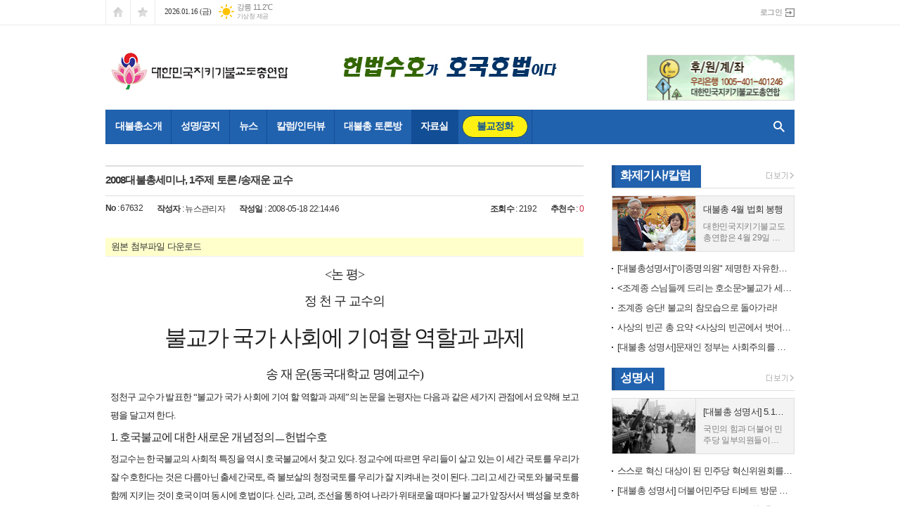

--- FILE ---
content_type: text/html; charset=utf-8
request_url: http://www.nabuco.org/mybbs/bbs.html?mode=view&bbs_code=comm6&cate=&page=4&search=&keyword=&type=&bbs_no=67632
body_size: 16976
content:
<!DOCTYPE html>
<html lang="ko">
<head>
<meta charset="UTF-8">
<meta http-equiv="X-UA-Compatible" content="IE=edge">
<meta property="og:url"					content="http://www.nabuco.org/mybbs/bbs.html?mode=view&bbs_code=comm6&cate=&page=4&search=&keyword=&type=&bbs_no=67632" />
<meta property="og:type"				content="article" />
<meta property="og:title"				content="[대한민국지키기불교도총연합] 2008대불총세미나, 1주제 토론 /송재운 교수" />
<meta property="og:description"			content="원본 첨부파일 다운로드


&lt;논 평&gt; 
정 천 구 교수의 
불교가 국가 사회에 기여할 역할과 과제 
송 재 운(동국대학교 명예교수) 
정천구 교수가 발표한 “불교가 국가 사회에 기여 할 역할과 과제”의 논문을 논평자는 다음과 같은 세가지 관점에서 요약해 보고 평을 달고져 한다. 
1. 호국불교에 대한 새로운 개념정의ㅡ헌법수호 
정교수는 한국불교의 사회적 특징을 역시 호국불교에서 찾고 있다. 정교수에 따르면 우리들이 살고 있는 이 세간 국토를 우리가 잘 수호한다는 것은 다름아닌 출세간국토, 즉 불보살의 청정국토를 우리가 잘 지켜내는 것이 된다. 그리고 세간 국토와 불국토를 함께 지키는 것이 호국이며 동시에 호법이다. 신라, 고려, 조선을 통하여 나라가 위태로울 때마다 불교가 앞장서서 백성을 보호하고 나라를 지킨 것은 호국이 곧 부처님의 정법을 수호하는 護法이란 의식이 강하였기 때문이고, 또한 이 강토가 바로 佛國土란 신념이 불교집단 속에 강하게 내재해 있었기 때문이라는 것이다. 그러므로 이러한 호국불교의 전통은 아직도 한국 불교에 깊이 전승되고 있는데 오늘 날 이것을 어떻게 승화시키고 발전 시킬 것인가, 이에 대하여 정교수는 새로운 내용과 방향을 제시하고 있다. 즉 오늘 날 이 시대에 적합한 호국불교의 개념을 재정립하고 있는 것이다. 
그것이 다름 아닌 ‘헌법수호’의 개념인 것이다. 
정교수에 따르면 우리나라 헌법이 보장하고 자유민주주의의 기본적인 이념인 인간존중 사상과 자유 평등 박애는 바로 불교가 추구해 온 이념과 다르지 않다. 대한민국의 헌법 내용은 부처님께서 추구하신 인간 불성의 실현과 자유 평등의 가치 실현이 이루어지는 불국토의 이상에 근접하는 내용이라는 것이다. 불교와 자유민주주의는 그 이념적 측면에서 서로 동일선상에 있다. 오늘 날 우리 한국불교에 있어 ‘호국의 개념’을 ‘헌법수호’에서 찾아야 한다는 당위성은 바로 이러한 점에 있다는 것이다. 
왕조시대의 호국은 군왕을 옹호하고 그의 명을 따르는 범주를 벗어 날 수 없지만, 오늘 날 주권재민의 민주 시대에 있어서는 헌법을 수호 하는 것만이 체제를 유지하고 국가를 지켜 낼 수 있기 때문이다. 
2. 한국불교ㅡ보수주의 
정교수에 따르면 오늘 날 한국불교는 보수주의 정치이념을 가지고 있다. 
그 첫째 이유는 보수주의가 기존의 전통과 종교를 비롯하여 기왕의 질서나 가치가 심각하게 위험에 처하게 되는 상황이 발생 할 때 나타난다는 점에서, 한국불교가 전통적으로 가지고 있는 호국이념이 이와같은 보수주의의 특징과 맥을 같이 한다는 사실에 있고, 그 다음은 지난 대통령 선거와 4.9총선에서 많은 불교도들이 편향된 좌파 노선이 아닌 우파 보수 진영에 찬표를 던진데서도 이유를 찾을 수 잇다는 것이다. 대체로 한국불교는 신라, 고려를 거치면서 그 국가적 이상이 불교적 이상과 일치한다는 점에서 강한 보수 성향를 굳혀왓다는 것이다. 그러나 정교수는 한국불교의 보수주의가 나아 갈 길을 (1)변화를 거부하지 않고 인간의 기본권 신장에 노력해야하며 (2)부처님의 정법에 따라 자유민주주의에 기초한 우리 헌법을 수호하고 복지정책을 통해 약자를 배려하며 존중 되어 온 기존의 가치를 지키는 등 정도를 실천하는데서 찾아야한다고 강조한다. 
3. 새로운 불사ㅡ사회복지 
정교수의 논문 가운데 사회복지와 생업에 관한 주장들을 일별하면 오늘 날 이 시대에 있어서 진정한 佛事는 利他自利하는 보살행 속에서 찾아져야 할 것 같다. 
절에다 보시하고 포교를 잘 하는 것만이 불사의 다가 아니라, 육바라밀 가운데 布施바라밀을 몸소 실천하여 중생을 구휼하는 것이 진정한 불사이다. 
정교수에 따르면 보시바라밀의 실천은 과도한 경쟁을 부추기는 사회적 탐심과 그리고 각종의 사회적 반목의 요소가 되는 양극화를 해소하는데 기여 할 수 있다. 
보시바라밀의 정신에 의한 여러 복지사업의 활기찬 전개는 오늘 날 극심한 경쟁체제에서 스스로 생존하기 어려운 계층을 보호, 지원함으로써 사회적 통합을 이룩하고 체제유지에 공헌 할 수 있다는 것이다. 그리고 사회복지 사업이 利他적이라면 生業을 福짓는 일로 하는 것은 自利에 속 할 것이다. 
정교수는 불교에서 복짓는 일이란 자기의 생업에 최선을 다하는 것이라고 한다. 
즉 자신의 생업을 복짓는 마음으로 충실히 行하는 것도 훌륭한 불사요, 또한 애국이라는 것이다. 
이상과 같이 논평자는 정교수의 발표 논문을 (1) 호국 ㅡ 헌법수호, (2) 한국불교 ㅡ 보수주의, (3) 불사 ㅡ 사회복지 등 세가지 관점에서 요약해 보았다. 이렇게 요약 해 보았다는 것은 정천구 교수의 논문이 이 세가지를 유독 강조하고 있다고 이해하였다는 것과 상통한다는 말이다. 
오늘 날 한국불교에서 호국불교의 전통을 계승 운운 하면서 수 없이 많은 논란을 이어 온 지는 오래 되었다. 그러나 현금에 있어서 무엇이 호국이고 어떻게 해야 할 것인가의 문제에 직면 해서는 구체적이고도 명쾌한 해답을 제시한 사람은 아직 보지 못하였던 것이다. 그러므로 호국불교의 개념은 적어도 이 시대에 있어서는 막연한 추상명사에 불과했었다. 
이런 점에서 볼때 오늘 정교수가 호국불교를 헌법수호로 개념을 재정립 한 것은 시의 적절 할 뿐만아니라 이론적인 타당성도 충분히 지니고 있다하겠다. 
논평자도 이에 전적으로 동감한다. 
그리고 다음 한국불교의 정치적 성향이 정교수의 말처럼 보수적인 것만은 틀림없다. 보수주의 곧 우파라고 볼수 있는데, 그럼에도 불구하고 작금 우리 불교계에는 적지 않은 主思左派도 존재한다는 사실을 간과하기 어렵다. 이런 점은 어떻게 설명 할 수 있는가? 
끝으로 각자 생업을 부처님께 복 짓는 일로 의식화할 필요가 있다는 대목. 여기서는 노동과 직업을 신의 소명으로 받아 드렸다는 저 서구의 기독교 청교도들을 얼핏 연상케 한다. 
불교에서 복 짓는 일처럼 좋은 일이 또 어디있겠는가. 자기 생업자체를 훌륭한 불사로 인식하라는 것으로 이해돤다. 정교수는 평소 무엇이든 부처님께 바치는 공부를 강조한다. 생업도 바치는 마음으로 한다면 하는 일 마다 번성하고 즐겁다는 의미일 것이다. 공감이가는 말이기도 하다. 
불교는 인간종교이다. 불교를 위해서 인간이 존재하는 것이 아니라 인간을 위해서 불교가 있어야 한다. 절도 있어야하고 스님도 계셔야한다. 그러나 모두가 인간 위에 군림하는 존재가 되어서는 안될 것이다. 이 논문에서는 좀 막연하지만 이런 느낌도 받았다. 
4. 불교와 다종교 사회 
오늘 날 우리 사회는 다종교 사회다. 그것도 셰계의 고등 종교라고 일컬어지는 모든 종교는 한국에 전부 와 있다고 봐도 과히 틀린 말은 아닐 것이다. 교리와 신념체계를 달리하는 많은 교파들이 이 좁은 땅덩어리 안에서 바글 대고 있다. 이러한 가운데서 전통 종교 특히 불교는 특정한 서양 종교들의 수많은 도전에 직면해 있다. 불교와 기독교계가 크리마스나 초파일 같은 때 서로 대표들 간에 덕담을 주고 받긴하지만, 이것은 역설적으로 보면 그만큼 쌍방간에 긴장이 쌓여있다는 것으로도 해석 할 수 있다. 종교간의 문제에 있어서 불교는 평화주의고 공격적이지 못하며 수동적 측면이 강한 종교 이다. 
역사학자 아놀드 토인비는 도전과 응전의 개념으로 세계문명의 역사를 보았다. 도전에 적절한 응전이 불가능 했던 문명은 이미 지구상에서 소멸되었거나 소멸되고 있다는 것이 그의 문명사관이다. 
한국의 다종교 사회에서 도전과 응전의 방식으로 한국 불교와 여타 서양 종교들간의 양상을 관찰 해 볼 때, 한국 불교가 그러한 종교적 도전들에 어떻게 하면 적절히 응전 할 수 있을지 이런 것에 대한 연구 또한 소홀히 할 수 없는 것이라고 생각 된다. 
정천구 교수는 정치와 종교, 갈등과 화해 이러한 문제들에 대해 해박한 식견을 가지고 있고, 또 오늘의 주제와도 그렇게 무관치 않다고 생각 되어, 한국 불교가 직면한 西敎의 도전에 어떠한 응전 책이 있을 수 있는지, 여기서 그에게 고견을 請하는 것으로 이 小評을 마칠까 한다. (2008. 5. 20)" />
<meta property="og:image"				content="http://www.nabuco.org/data/design/logo/default_image_share_20160630141920.png" />
<meta name="twitter:url"				content="http://www.nabuco.org/mybbs/bbs.html?mode=view&bbs_code=comm6&cate=&page=4&search=&keyword=&type=&bbs_no=67632" />
<meta name="twitter:title"				content="[대한민국지키기불교도총연합] 2008대불총세미나, 1주제 토론 /송재운 교수" />
<meta name="twitter:card"				content="photo" />
<meta name="twitter:image"				content="http://www.nabuco.org/data/design/logo/default_image_share_20160630141920.png" />
<link rel="canonical" href="http://www.nabuco.org/mybbs/bbs.html?mode=view&bbs_code=comm6&cate=&page=4&search=&keyword=&type=&bbs_no=67632" />
<link rel="apple-touch-icon-precomposed" href="/data/skin/layout/1/m16/images/favicon72.png">
<link rel="apple-touch-icon-precomposed" sizes="144x144" href="/data/skin/layout/1/m16/images/favicon144.png">
<link rel="shortcut icon" href="http://www.nabuco.org/favicon.ico">
<link rel="icon" href="http://www.nabuco.org/favicon.ico" type="image/x-icon">
<link rel="alternate" type="application/rss+xml" title="RSS 2.0" href="/data/rss/news.xml">
<link type="text/css" rel="stylesheet" href="/data/skin/layout/1/m16/images/css/index_cache.css">
<link type="text/css" rel="stylesheet" href="/data/skin/content/1/theme_title/index_cache.css">
<link type="text/css" rel="stylesheet" href="/data/skin/content/1/widget/index.css">
<!--[if lte IE 8]>
<link rel="stylesheet" type="text/css" href="/data/skin/layout/1/m16/images/css/ie_cache.css">
<![endif]-->
<title>대한민국지키기불교도총연합</title>
<link href="/data/cache/skin/1/head-cnts.css?20090508101900" type="text/css" rel="stylesheet" />
<link href="/data/cache/skin/1/bbs-cnts.css?20090508101900" type="text/css" rel="stylesheet" />
<meta name="subject" content="대한민국지키기불교도총연합" />
<meta name="Copyright" content="대한민국지키기불교도총연합" />
<meta name="keywords" content="대한민국지키기불교도총연합" />
<meta name="title" content="대한민국지키기불교도총연합" />
<meta name="description" content="대한민국지키기불교도총연합" />

<script type='text/javascript' src='/plugin/jquery/jquery-1.3.2.min.js'></script>
<script type='text/javascript' src='/js/common/jquery.cookie.js'></script>
<script type='text/javascript' src='/plugin/jquery/jquery-ui-1.7.2.custom.min.js'></script>
<script type='text/javascript' src='/plugin/jquery/plugins/jquery.floatobject-1.0.js'></script>
<script type='text/javascript' src='/plugin/jquery/plugins/jquery.uploadify-v2.1.0/swfobject.js'></script>
<script type='text/javascript' src='/plugin/jquery/plugins/jquery.uploadify-v2.1.0/jquery.uploadify.v2.1.0.min.js'></script>
<script type='text/javascript' src='/plugin/jquery/plugins/jquery.newsticker.js'></script>
<script type='text/javascript' src='/plugin/jquery/plugins/jquery-galleryview/jquery.easing.1.3.js'></script>
<script type='text/javascript' src='/plugin/jquery/plugins/jquery-galleryview/jquery.galleryview-1.1.js'></script>
<script type='text/javascript' src='/plugin/jquery/plugins/jquery-galleryview/jquery.timers-1.1.2.js'></script>
<script type='text/javascript' src='/js/iecontrol.js'></script>
<script type='text/javascript' src='/js/xml_supports.js'></script>
<script type='text/javascript' src='/js/menu.js'></script>
<script type='text/javascript' src='/js/mynews.js'></script>
<script type='text/javascript' src='/js/input.js'></script>
<script type="text/javascript" src="/js/common/jquery-1.11.1.js"></script>
<script type="text/javascript" src="/js/common/jquery.fitvids.js"></script>
<script type="text/javascript" src="/js/common/swipe.js"></script>
<script type="text/javascript" src="/js/common/jquery.bxslider.js"></script>
<script type="text/javascript" src="/js/common/jquery.sticky.js"></script>
<script type="text/javascript" src="/js/common/icheck.js"></script>
<script type="text/javascript" src="/js/common/jquery-ui-1.9.2.custom.js"></script>
<script type="text/javascript" src="/js/common/jquery.easy-ticker.js"></script>
<link type="text/css" rel="stylesheet" href="/js/common/swiper.css">
<script type="text/javascript" src="/js/common/swiper.jquery.min.js"></script>
<script type="text/javascript" src="/js/common/jquery.simplyscroll.js"></script>
<link type="text/css" rel="stylesheet" href="/js/common/slick.css">
<script type="text/javascript" src="/js/common/slick.js"></script>
<script type="text/javascript" src="/js/common/jquery.slimscroll.js"></script>
<script type="text/javascript" src="/js/jquery.swipebox.js"></script><link rel="stylesheet" href="/plugin/photozoom/swipebox.css"><script type="text/javascript">
	var jQuery11 = $.noConflict(true);
</script>
<script type="text/javascript" src="/js/common/style.js"></script>
<meta property="naverblog:title"				content="" />

<script>
function ajaxGetSkinContent(layout_tpl, lay_no)
{
	$("#btn_more_" + lay_no).hide();
	$("#btn_more_loading_" + lay_no).show();
	if($("#skin_content_" + lay_no).attr("data-page") === undefined)
	{
		$("#skin_content_" + lay_no).attr("data-page", 1);
	}
	var page = Number($("#skin_content_" + lay_no).attr("data-page")) + 1;
	var mode = "get_skin_content";
	var parameter = "mode=" + mode + "&layout_tpl=" + layout_tpl + "&lay_no=" + lay_no + "&ajax_page=" + page + "&sec_no=0";

	$.ajax({
		url: "/news/ajax.php",
		data: parameter,
		dataType: "json",
		type:"POST",
		error: function(error) {
			console.log(error);
			return;
		},
		success: function(data){

			if(data.error_code)
			{
				console.log(data.error_message);
				return false;
			}
			$("#skin_content_" + lay_no).append($(data.html).find("#skin_content_" + lay_no).html());
			$("#skin_content_" + lay_no).attr("data-page", page);

			if($(data.html).find("#skin_content_" + lay_no).children().length >= $("#skin_content_" + lay_no).attr("data-count"))
			{
				$("#btn_more_" + lay_no).show();
			}
			$("#btn_more_loading_" + lay_no).hide();
		},
	});
}
</script>

<style>
.menu_wrap .hidden_skin, .top_ban_wrap .hidden_skin, .head_ban .hidden_skin { background: url(/data/skin/content/1/theme_title/images/bg_hr.png) repeat 0 0; height: 50px;}
.menu_wrap .html_no { position: absolute; right: 2px; top: 1px; background: #000; border-radius: 10px; color: #fff; font-family: Apple SD Gothic Neo, 돋움, Dotum, Helvetica, Droid Sans, AppleSDGothic, Arial, sans-serif; font-size: 12px; border: 1px solid #fff; display: block; padding: 1px 4px;}
.menu_wrap .html_text, .top_ban_wrap .html_text, .head_ban .html_text { position: absolute; right: 2px; top: 1px; background: #000; border-radius: 10px; color: #fff; font-family: Apple SD Gothic Neo, 돋움, Dotum, Helvetica, Droid Sans, AppleSDGothic, Arial, sans-serif; font-size: 12px; border: 1px solid #fff; display: block; padding: 1px 4px;}
.menu_wrap .html_no:before { content: "No."}
</style>

</head>
<body>
	
<!-- HEADER -->
<!-- 접근성 메뉴 -->
<ul class="accessibility">
	<li><a href="#gnb">주메뉴 바로가기</a></li>
	<li><a href="#container">본문 바로가기</a></li>
</ul>

<!-- 상단 네비게이터 -->
<div class="wrapper top_nav">
	<div>
		
		<ul class="tn_left">
			<li><a href="/" class="tl01">시작페이지로</a></li>
			<li><a href="#" class="tl02" onClick="window.external.AddFavorite('http://www.nabuco.org', '대한민국지키기불교도총연합')">즐겨찾기</a></li>
		</ul>
		
		<p class="today_txt">2026.01.16 (금)</p>
		
								<div class="weather_box wt02 ico02">
							<ul class="weather_slide" id="weather_slide_29eb42b4737f822cff1862903e67fdf3">
																<li class="icon_w"><span class="iw01">맑음</span>동두천 2.6℃</li>
																<li class="icon_w"><span class="iw01">맑음</span>강릉 11.2℃</li>
																<li class="icon_w"><span class="iw04">연무</span>서울 5.2℃</li>
																<li class="icon_w"><span class="iw04">연무</span>대전 6.6℃</li>
																<li class="icon_w"><span class="iw01">맑음</span>대구 11.3℃</li>
																<li class="icon_w"><span class="iw01">맑음</span>울산 10.2℃</li>
																<li class="icon_w"><span class="iw01">맑음</span>광주 11.5℃</li>
																<li class="icon_w"><span class="iw01">맑음</span>부산 11.6℃</li>
																<li class="icon_w"><span class="iw01">맑음</span>고창 10.6℃</li>
																<li class="icon_w"><span class="iw01">맑음</span>제주 14.1℃</li>
																<li class="icon_w"><span class="iw01">맑음</span>강화 -0.4℃</li>
																<li class="icon_w"><span class="iw01">맑음</span>보은 5.5℃</li>
																<li class="icon_w"><span class="iw01">맑음</span>금산 6.7℃</li>
																<li class="icon_w"><span class="iw01">맑음</span>강진군 9.2℃</li>
																<li class="icon_w"><span class="iw01">맑음</span>경주시 8.5℃</li>
																<li class="icon_w"><span class="iw01">맑음</span>거제 12.0℃</li>
															</ul>
							<script>
								jQuery11('#weather_slide_29eb42b4737f822cff1862903e67fdf3').bxSlider({
									auto: true,
									mode: 'fade',
									pause: 2500
								});
							</script>
							<a href="http://www.kma.go.kr/" class="wc" target="_blank">기상청 제공</a>
						</div>
		
		<ul class="tn_right">
						
						<li><a href="/member/member_login.html" class="icon_login">로그인</a></li>
					</ul>
		
	</div>
</div>

<!-- 헤더 -->
<div id="header" class="wrapper">
	<div>
		
		<div class="head_top">
			<div>
				<h1><b><a href='/' target='_top' onfocus='blur()'><img src='/data/design/logo/toplogo_20160628102719.png'   alt='대한민국지키기불교도총연합' class='png24' /></a></b></h1>
				<div class="ht_left"><hr class='spc' style='height:20px;'>

				<div class="">
					<div class='com_ban com_ban1862 '><a href="http://www.nabuco.org/news/banner_click.php?no=76" class="thumb" target="_self"><img src="http://www.nabuco.org/data/banner/banner_1467016518.gif" width="252" height="63" border="0" alt="배너" /></a></div>
				</div>
			</div>
				<div class="ht_right"><hr class='spc' style='height:28px;'>

				<div class="">
					<div class='com_ban com_ban1860 '><a href="http://www.nabuco.org/news/banner_click.php?no=75" class="thumb" target="_self"><img src="http://www.nabuco.org/data/banner/banner_1467016315.gif" width="210" height="65" border="0" alt="배너" /></a></div>
				</div>
			</div>
			</div>
		</div>
		
	</div>
</div>

<div class="wrapper head_cen">
	<div>
		<div class="pr">
						<!-- GNB 서브 가로형-->
			<ul id="gnb">
								<li class="gnb1">
					<a href="/home/page.html?code=company"  ><span>대불총소개</span></a>
										<ul id="submenu1" style="display: none;">
												<li><a href="/home/page.html?code=company" ><span>취지문</span></a></li>
												<li><a href="/home/page.html?code=company02" ><span>발원문</span></a></li>
												<li><a href="/home/page.html?code=company03" ><span>조직편성</span></a></li>
												<li><a href="/home/page.html?code=company04" ><span>정관</span></a></li>
												<li><a href="/home/page.html?code=map" ><span>오시는길</span></a></li>
											</ul>		
									</li>
								<li class="gnb2">
					<a href="/news/community3.html"  ><span>성명/공지</span></a>
										<ul id="submenu2" style="display: none;">
												<li><a href="/mybbs/bbs.html?bbs_code=notice" ><span>공지사항</span></a></li>
											</ul>		
									</li>
								<li class="gnb3">
					<a href="/news/section.html?sec_no=1"  ><span>뉴스</span></a>
										<ul id="submenu3" style="display: none;">
												<li><a href="/news/article_list_all.html" ><span>전체기사</span></a></li>
												<li><a href="/news/section_list_all.html?sec_no=3" ><span>안보뉴스</span></a></li>
												<li><a href="/news/section_list_all.html?sec_no=6" ><span>불교소식</span></a></li>
												<li><a href="/news/section_list_all.html?sec_no=8" ><span>북한소식</span></a></li>
												<li><a href="/news/section_list_all.html?sec_no=71" ><span>호국승군단</span></a></li>
												<li><a href="/news/section_list_all.html?sec_no=72" ><span>사상의빈곤</span></a></li>
												<li><a href="/news/section_list_all.html?sec_no=73" ><span>경전공부</span></a></li>
											</ul>		
									</li>
								<li class="gnb4">
					<a href="/news/section.html?sec_no=11"  ><span>칼럼/인터뷰</span></a>
										<ul id="submenu4" style="display: none;">
												<li><a href="/news/section_list_all.html?sec_no=46" ><span>인터뷰</span></a></li>
												<li><a href="/news/section_list_all.html?sec_no=61" ><span>한승조</span></a></li>
												<li><a href="/news/section_list_all.html?sec_no=64" ><span>법철</span></a></li>
												<li><a href="/news/section_list_all.html?sec_no=65" ><span>송재운</span></a></li>
												<li><a href="/news/section_list_all.html?sec_no=66" ><span>정천구</span></a></li>
												<li><a href="/news/section_list_all.html?sec_no=56" ><span>이석복</span></a></li>
												<li><a href="/news/section_list_all.html?sec_no=55" ><span>신윤희</span></a></li>
												<li><a href="/news/section_list_all.html?sec_no=67" ><span>배용</span></a></li>
												<li><a href="/news/section_list_all.html?sec_no=68" ><span>통천</span></a></li>
												<li><a href="/news/section_list_all.html?sec_no=70" ><span>정안</span></a></li>
											</ul>		
									</li>
								<li class="gnb5">
					<a href="/news/community2.html"  ><span>대불총 토론방</span></a>
										<ul id="submenu5" style="display: none;">
												<li><a href="/mybbs/bbs.html?bbs_code=comm2" ><span>자유게시판</span></a></li>
												<li><a href="/mybbs/bbs.html?bbs_code=comm3" ><span>불교논단</span></a></li>
											</ul>		
									</li>
								<li class="gnb6">
					<a href="/news/community4.html" class="active" ><span>자료실</span></a>
										<ul id="submenu6" style="display: none;">
												<li><a href="/mybbs/bbs.html?bbs_code=comm4" ><span>대불총소식지</span></a></li>
												<li><a href="/mybbs/bbs.html?bbs_code=comm5" ><span>일반자료실</span></a></li>
												<li><a href="/mybbs/bbs.html?bbs_code=comm6" ><span>세미나자료</span></a></li>
												<li><a href="/mybbs/bbs.html?bbs_code=comm7" ><span>호국불교</span></a></li>
												<li><a href="/mybbs/bbs.html?bbs_code=comm14" ><span>역사자료실</span></a></li>
											</ul>		
									</li>
								<li class="gnb7">
					<a href="/news/community.html"  ><span>불교정화</span></a>
										<ul id="submenu7" style="display: none;">
												<li><a href="/mybbs/bbs.html?bbs_code=aaa" ><span>책자내용</span></a></li>
												<li><a href="/mybbs/bbs.html?bbs_code=bbb" ><span>신고</span></a></li>
												<li><a href="/mybbs/bbs.html?mode=view&bbs_code=ddd&cate=&page=&search=&keyword=&type=&bbs_no=72057" ><span>코삼비참여</span></a></li>
												<li><a href="/mybbs/bbs.html?bbs_code=eeeee" ><span>게시판</span></a></li>
											</ul>		
									</li>
							</ul>
			
			<script type="text/javascript">
			jQuery11(function(){
	
				var gnbMenu = jQuery11('#gnb > li');
				
				gnbMenu.hover(function(){
					jQuery11(this).children('a').addClass('on');
					jQuery11(this).children('ul').stop().fadeIn(200);
				}, function(){
					jQuery11(this).children('a').removeClass('on');
					jQuery11(this).children('ul').hide();
				});
	
				jQuery11('#gnb > li').on('mouseover',function(){
					
					var li_left = jQuery11(this).offset().left - jQuery11("#conWrapper, #container").offset().left + 1;
					
					var li = jQuery11(this).find("li");
					var max = 0;
					for(var i = 0; i < li.length; i++)
					{
						max += $(li[i]).outerWidth(true) + 1;
					}
					jQuery11(this).find("ul").css('width', max);
					
					
					jQuery11(this).find("ul").css('left', li_left);
					
				});
			});
			</script>
						
			<!-- 검색 -->
			<div class="search_box">
				<form method="GET" action="/news/search_result.html">
					<fieldset>
						<legend>기사검색</legend>
						<div class="search_con">
							<label for="search" class="i_label">검색어를 입력해주세요</label>
							<input id="search" name="search" type="text" class="i_text">
							<a href="javascript:void(0)" class="btn_search_close"><span>닫기</span></a>
						</div>
						<a href="javascript:void(0)" class="btn_all_search">검색창 열기</a>
					</fieldset>
				</form>
			</div>
		</div>
		
	</div>
</div>


    
<!-- CONTENT -->
<div class="wrapper">
	<div id="container">
		
		<div class="column col73">
			<div>
				<div>
					<link href="/data/cache/template/bbs/1/tpl1/bbs_cache.css" type="text/css" rel="stylesheet">
<!-- editor JS(Mymedia)-->
<script language="Javascript" src="/js/editor.js"></script>
<!-- Ajax 처리(로딩이미지 추가할것) -->
<script type="text/javascript">
function postRcmReq(post_no)
{
	$.ajax({
		type: "GET",
		url: "bbs.html",
		data: "bbs_code=comm6&bbs_no=67632&mode=recmd",
		success: function(response){
			if ( response != '' )
			{
				$('#target_rcm').text(response);
				$('#target_rcm').show();
			}
			else
			{
				alert("이미 참여하셨습니다.");
				return;
			}
		}
	});
}
</script>
<!-- Ajax 처리 //-->

<!-- <h2 class="board_tit">세미나자료</h2> -->

<!--
<div class="arrage_l">
		세미나자료
	</div>
-->
<!-- 자유게시판 리스트 -->

<div class="view_type">
	<h2>2008대불총세미나, 1주제 토론 /송재운 교수</h2>
	<div class="info">
		<ul class="fl">
			<li><b>No</b> : 67632</li>
			<li><b>작성자</b> : 뉴스관리자</li>
			<li><b>작성일</b> : 2008-05-18 22:14:46 </li>
		</ul>
		
		<ul class="fr">
						<li><b>조회수</b> : 2192</li>			<li>
			<b>추천수</b> : <span id="target_rcm"  style="color:#d4253e;">0</span></li>
					</ul>
	</div>
	
	<div class="cnt">
		

		<!-- //게시물 본문 -->
		<div class="view_content lay_recom">
			<p><style>P{margin-top:2px; margin-bottom:2px; font-size:10pt; font-family:돋움; margin-left:0px; margin-right:0px}</style><DIV class=hide>
<DIV style="PADDING-RIGHT: 8px; PADDING-LEFT: 8px; BACKGROUND: #ffffcc; PADDING-BOTTOM: 4px; PADDING-TOP: 4px; BORDER-BOTTOM: #eeeeee thin solid; FONT-FAMILY: Arial,sans-serif"><A href="http://mail.google.com/mail/?realattid=f_fg8unqf8&amp;attid=0.6&amp;disp=attd&amp;view=att&amp;th=119eade22b15de54">원본 첨부파일 다운로드</A></DIV></DIV>
<DIV style="MARGIN: 1ex">
<DIV>
<P align=center><FONT face=궁서 size=4>&lt;논 평&gt;</FONT></P>
<P align=center><FONT face=궁서 size=4>정 천 구 교수의</FONT><FONT face=궁서 size=2> </FONT></P>
<P align=center><FONT face=궁서 size=6>불교가 국가 사회에 기여할 역할과 과제</FONT></P>
<P align=center><FONT face=궁서 size=4>송 재 운(동국대학교 명예교수)</FONT></P>
<P align=justify><FONT face=바탕 size=2>정천구 교수가 발표한 “불교가 국가 사회에 기여 할 역할과 과제”의 논문을 논평자는 다음과 같은 세가지 관점에서 요약해 보고 평을 달고져 한다.</FONT></P>
<P align=justify><FONT face=바탕 size=3>1. 호국불교에 대한 새로운 개념정의ㅡ헌법수호</FONT></P>
<P align=justify><FONT face=바탕 size=2>정교수는 한국불교의 사회적 특징을 역시 호국불교에서 찾고 있다. 정교수에 따르면 우리들이 살고 있는 이 세간 국토를 우리가 잘 수호한다는 것은 다름아닌 출세간국토, 즉 불보살의 청정국토를 우리가 잘 지켜내는 것이 된다. 그리고 세간 국토와 불국토를 함께 지키는 것이 호국이며 동시에 호법이다. 신라, 고려, 조선을 통하여 나라가 위태로울 때마다 불교가 앞장서서 백성을 보호하고 나라를 지킨 것은 호국이 곧 부처님의 정법을 수호하는 護法이란 의식이 강하였기 때문이고, 또한 이 강토가 바로 佛國土란 신념이 불교집단 속에 강하게 내재해 있었기 때문이라는 것이다. 그러므로 이러한 호국불교의 전통은 아직도 한국 불교에 깊이 전승되고 있는데 오늘 날 이것을 어떻게 승화시키고 발전 시킬 것인가, 이에 대하여 정교수는 새로운 내용과 방향을 제시하고 있다. 즉 오늘 날 이 시대에 적합한 호국불교의 개념을 재정립하고 있는 것이다. </FONT></P>
<P align=justify><FONT face=바탕 size=2>그것이 다름 아닌 ‘헌법수호’의 개념인 것이다.</FONT></P>
<P align=justify><FONT face=바탕 size=2>정교수에 따르면 우리나라 헌법이 보장하고 자유민주주의의 기본적인 이념인 인간존중 사상과 자유 평등 박애는 바로 불교가 추구해 온 이념과 다르지 않다. 대한민국의 헌법 내용은 부처님께서 추구하신 인간 불성의 실현과 자유 평등의 가치 실현이 이루어지는 불국토의 이상에 근접하는 내용이라는 것이다. 불교와 자유민주주의는 그 이념적 측면에서 서로 동일선상에 있다. 오늘 날 우리 한국불교에 있어 ‘호국의 개념’을 ‘헌법수호’에서 찾아야 한다는 당위성은 바로 이러한 점에 있다는 것이다.</FONT></P>
<P align=justify><FONT face=바탕 size=2>왕조시대의 호국은 군왕을 옹호하고 그의 명을 따르는 범주를 벗어 날 수 없지만, 오늘 날 주권재민의 민주 시대에 있어서는 헌법을 수호 하는 것만이 체제를 유지하고 국가를 지켜 낼 수 있기 때문이다.</FONT></P>
<P align=justify><FONT face=바탕 size=3>2. 한국불교ㅡ보수주의</FONT></P>
<P align=justify><FONT face=바탕 size=2>정교수에 따르면 오늘 날 한국불교는 보수주의 정치이념을 가지고 있다.</FONT></P>
<P align=justify><FONT face=바탕 size=2>그 첫째 이유는 보수주의가 기존의 전통과 종교를 비롯하여 기왕의 질서나 가치가 심각하게 위험에 처하게 되는 상황이 발생 할 때 나타난다는 점에서, 한국불교가 전통적으로 가지고 있는 호국이념이 이와같은 보수주의의 특징과 맥을 같이 한다는 사실에 있고, 그 다음은 지난 대통령 선거와 4.9총선에서 많은 불교도들이 편향된 좌파 노선이 아닌 우파 보수 진영에 찬표를 던진데서도 이유를 찾을 수 잇다는 것이다. 대체로 한국불교는 신라, 고려를 거치면서 그 국가적 이상이 불교적 이상과 일치한다는 점에서 강한 보수 성향를 굳혀왓다는 것이다. 그러나 정교수는 한국불교의 보수주의가 나아 갈 길을 (1)변화를 거부하지 않고 인간의 기본권 신장에 노력해야하며 (2)부처님의 정법에 따라 자유민주주의에 기초한 우리 헌법을 수호하고 복지정책을 통해 약자를 배려하며 존중 되어 온 기존의 가치를 지키는 등 정도를 실천하는데서 찾아야한다고 강조한다.</FONT></P>
<P align=justify><FONT face=바탕 size=3>3. 새로운 불사ㅡ사회복지</FONT></P>
<P align=justify><FONT face=바탕 size=2>정교수의 논문 가운데 사회복지와 생업에 관한 주장들을 일별하면 오늘 날 이 시대에 있어서 진정한 佛事는 利他自利하는 보살행 속에서 찾아져야 할 것 같다.</FONT></P>
<P align=justify><FONT face=바탕 size=2>절에다 보시하고 포교를 잘 하는 것만이 불사의 다가 아니라, 육바라밀 가운데 布施바라밀을 몸소 실천하여 중생을 구휼하는 것이 진정한 불사이다.</FONT></P>
<P align=justify><FONT face=바탕 size=2>정교수에 따르면 보시바라밀의 실천은 과도한 경쟁을 부추기는 사회적 탐심과 그리고 각종의 사회적 반목의 요소가 되는 양극화를 해소하는데 기여 할 수 있다.</FONT></P>
<P align=justify><FONT face=바탕 size=2>보시바라밀의 정신에 의한 여러 복지사업의 활기찬 전개는 오늘 날 극심한 경쟁체제에서 스스로 생존하기 어려운 계층을 보호, 지원함으로써 사회적 통합을 이룩하고 체제유지에 공헌 할 수 있다는 것이다. 그리고 사회복지 사업이 利他적이라면 生業을 福짓는 일로 하는 것은 自利에 속 할 것이다.</FONT></P>
<P align=justify><FONT face=바탕 size=2>정교수는 불교에서 복짓는 일이란 자기의 생업에 최선을 다하는 것이라고 한다.</FONT></P>
<P align=justify><FONT face=바탕 size=2>즉 자신의 생업을 복짓는 마음으로 충실히 行하는 것도 훌륭한 불사요, 또한 애국이라는 것이다.</FONT></P>
<P align=justify><FONT face=바탕 size=2>이상과 같이 논평자는 정교수의 발표 논문을 (1) 호국 ㅡ 헌법수호, (2) 한국불교 ㅡ 보수주의, (3) 불사 ㅡ 사회복지 등 세가지 관점에서 요약해 보았다. 이렇게 요약 해 보았다는 것은 정천구 교수의 논문이 이 세가지를 유독 강조하고 있다고 이해하였다는 것과 상통한다는 말이다.</FONT></P>
<P align=justify><FONT face=바탕 size=2>오늘 날 한국불교에서 호국불교의 전통을 계승 운운 하면서 수 없이 많은 논란을 이어 온 지는 오래 되었다. 그러나 현금에 있어서 무엇이 호국이고 어떻게 해야 할 것인가의 문제에 직면 해서는 구체적이고도 명쾌한 해답을 제시한 사람은 아직 보지 못하였던 것이다. 그러므로 호국불교의 개념은 적어도 이 시대에 있어서는 막연한 추상명사에 불과했었다.</FONT></P>
<P align=justify><FONT face=바탕 size=2>이런 점에서 볼때 오늘 정교수가 호국불교를 헌법수호로 개념을 재정립 한 것은 시의 적절 할 뿐만아니라 이론적인 타당성도 충분히 지니고 있다하겠다. </FONT></P>
<P align=justify><FONT face=바탕 size=2>논평자도 이에 전적으로 동감한다.</FONT></P>
<P align=justify><FONT face=바탕 size=2>그리고 다음 한국불교의 정치적 성향이 정교수의 말처럼 보수적인 것만은 틀림없다. 보수주의 곧 우파라고 볼수 있는데, 그럼에도 불구하고 작금 우리 불교계에는 적지 않은 主思左派도 존재한다는 사실을 간과하기 어렵다. 이런 점은 어떻게 설명 할 수 있는가?</FONT></P>
<P align=justify><FONT face=바탕 size=2>끝으로 각자 생업을 부처님께 복 짓는 일로 의식화할 필요가 있다는 대목. 여기서는 노동과 직업을 신의 소명으로 받아 드렸다는 저 서구의 기독교 청교도들을 얼핏 연상케 한다.</FONT></P>
<P align=justify><FONT face=바탕 size=2>불교에서 복 짓는 일처럼 좋은 일이 또 어디있겠는가. 자기 생업자체를 훌륭한 불사로 인식하라는 것으로 이해돤다. 정교수는 평소 무엇이든 부처님께 바치는 공부를 강조한다. 생업도 바치는 마음으로 한다면 하는 일 마다 번성하고 즐겁다는 의미일 것이다. 공감이가는 말이기도 하다. </FONT></P>
<P align=justify><FONT face=바탕 size=2>불교는 인간종교이다. 불교를 위해서 인간이 존재하는 것이 아니라 인간을 위해서 불교가 있어야 한다. 절도 있어야하고 스님도 계셔야한다. 그러나 모두가 인간 위에 군림하는 존재가 되어서는 안될 것이다. 이 논문에서는 좀 막연하지만 이런 느낌도 받았다.</FONT></P>
<P align=justify><FONT face=바탕 size=3>4. 불교와 다종교 사회</FONT></P>
<P align=justify><FONT face=바탕 size=2>오늘 날 우리 사회는 다종교 사회다. 그것도 셰계의 고등 종교라고 일컬어지는 모든 종교는 한국에 전부 와 있다고 봐도 과히 틀린 말은 아닐 것이다. 교리와 신념체계를 달리하는 많은 교파들이 이 좁은 땅덩어리 안에서 바글 대고 있다. 이러한 가운데서 전통 종교 특히 불교는 특정한 서양 종교들의 수많은 도전에 직면해 있다. 불교와 기독교계가 크리마스나 초파일 같은 때 서로 대표들 간에 덕담을 주고 받긴하지만, 이것은 역설적으로 보면 그만큼 쌍방간에 긴장이 쌓여있다는 것으로도 해석 할 수 있다. 종교간의 문제에 있어서 불교는 평화주의고 공격적이지 못하며 수동적 측면이 강한 종교 이다.</FONT></P>
<P align=justify><FONT face=바탕 size=2>역사학자 아놀드 토인비는 도전과 응전의 개념으로 세계문명의 역사를 보았다. 도전에 적절한 응전이 불가능 했던 문명은 이미 지구상에서 소멸되었거나 소멸되고 있다는 것이 그의 문명사관이다. </FONT></P>
<P align=justify><FONT face=바탕 size=2>한국의 다종교 사회에서 도전과 응전의 방식으로 한국 불교와 여타 서양 종교들간의 양상을 관찰 해 볼 때, 한국 불교가 그러한 종교적 도전들에 어떻게 하면 적절히 응전 할 수 있을지 이런 것에 대한 연구 또한 소홀히 할 수 없는 것이라고 생각 된다. </FONT></P>
<P align=justify><FONT face=바탕 size=2>정천구 교수는 정치와 종교, 갈등과 화해 이러한 문제들에 대해 해박한 식견을 가지고 있고, 또 오늘의 주제와도 그렇게 무관치 않다고 생각 되어, 한국 불교가 직면한 西敎의 도전에 어떠한 응전 책이 있을 수 있는지, 여기서 그에게 고견을 請하는 것으로 이 小評을 마칠까 한다. (2008. 5. 20)</FONT></P></DIV></DIV></p>
			
						<a href='javascript:void(0);' onClick="javascript:postRcmReq('67632'); return false;" class="btn_recom"><img src="/data/skin/bbs/1/tpl1/images/btn_recom.png" alt="추천"></a>
			
		</div>
		<!-- 게시물 본문// -->
		
		<div class="file_wrapper">
					</div>

	</div>

</div>

<!-- 게시판 메뉴 -->
<div class="arrage_n">
	<div class="bbs_btn">
	<div class="left">
	<!-- 리스트 -->
	<a href="bbs.html?bbs_code=comm6&bbs_no=67632&cate=&page=4&type=&mode=list" class="b_btn"><img src="/data/skin/bbs/1/tpl1/images/btn_list.png">목록보기</a>
	<!--// 리스트 -->
	</div>
	<div class="right">
		
	

		
	
	<ul class="btn_absol">
					</ul>

	</div>
</div></div>

<!-- 게시판 댓글 -->
<!-- Ajax 처리 -->
<script type="text/javascript">
<!--
function cmtRcmReq(cmt_no, type)
{
	// 설정
	if (!cmt_no) return;

	var url = "bbs.html";

	// Link, Target 설정
	if(type == 2) // 반대
	{
		var pars = "bbs_code=comm6&bbs_no=67632&mode=cmt_worst&cmt_no="+cmt_no;
		var target = "target2_"+cmt_no;
	}
	else // 찬성
	{
		var pars = "bbs_code=comm6&bbs_no=67632&mode=cmt_best&cmt_no="+cmt_no;
		var target = "target1_"+cmt_no;
	}

	var targetId = $(target);

	var parameter = pars;

	$.ajax({
		url: 'bbs.html',
		data: parameter,
		dataType: 'json',
		type:'POST',
		error: function(error) {
			console.log(error); 
			return; 
		},
		success: function(data){

			if(data.error_code)
			{
				alert(data.error_message);
				return false;
			}
			
			$("#"+target).html(parseInt($("#"+target).html()) + 1);
		},
	});
}
//-->
</script>
<!-- Ajax 처리 //-->

<script language="JavaScript">
<!--

// 코멘트 삭제
function ajaxCommentDelete(cmt_no)
{
		if($('#cmt_delete_' + cmt_no).val().trim() == "")
	{
		alert('비밀번호를 입력해주세요.');
		$('#cmt_delete_' + cmt_no).focus();
		return false;
	}
	
	var parameter = "mode=cmt_del&bbs_code=comm6&bbs_no=67632&cmt_no=" + cmt_no + "&passwd=" + $('#cmt_delete_' + cmt_no).val();

	$.ajax({
		url: 'bbs.html',
		data: parameter,
		dataType: 'json',
		type:'POST',
		error: function(error) {
			console.log(error); 
			return; 
		},
		success: function(data){

			if(data.error_code)
			{
				alert(data.error_message);
				return false;
			}
			
			$('#cmt_delete_form_' + cmt_no).hide();
			$("#cmt_li_" + cmt_no).remove();
		},
	});

}
function ajaxCommentDeleteConfirm(cmt_no)
{
		$('#cmt_delete_form_' + cmt_no).hide();
	$('#cmt_delete_form_' + cmt_no).show();
	$('#cmt_delete_' + cmt_no).focus();
	}



function showCmtDel(cmt_no)
{
	var cmtDelId = document.getElementById("cmtDel_"+cmt_no);

	if (cmtDelId.style.display == "inline")
	{
		cmtDelId.style.display="none";
	}
	else
	{
		cmtDelId.style.display="inline";
	}
}

function cmtDel(cmt_no, type)
{
	var cmtDelFrmId = $("#cmtDelFrm_" + cmt_no);
	$(cmtDelFrmId).submit();
	return;

	if(type == 1)
	{
		if(!confirm("삭제하시겠습니까?"))
		{
			return false;
		}
	}
	else
	{

		if (cmtDelFrmId.passwd.value == "")
		{
			alert("비밀번호를 입력하여 주십시오.");
			cmtDelFrmId.passwd.focus();
			return;
		}
		cmtDelFrmId.submit();
	}

}

function chk_len(limit_length)
{
	var len = $('#body').val().length;
  $('#idCurLen').html(len);
  if (len > limit_length)
  {
		var keycode = window.event.keyCode;
		if (keycode == 8 || keycode == 46) return;
		alert(limit_length + "자 이내로 작성해주세요~");
		return;
  }
}
//-->
</script>

<div class="reply_wrap">
	
	<h4>네티즌 의견 <b>총 <span>0</span>개</b></h4>
	
	<!-- 댓글 작성 : 비회원 -->
		<form name="cmt_frm" method="post" action="bbs.html?bbs_code=comm6&bbs_no=67632&cate=&page=4&type=&mode=cmt_add" onSubmit="return validate(this)">
	<fieldset>
				<div class="reply_form">
			<ul>
				<li>
					<div>
						<label for="cmt_name_0" class="i_label">닉네임</label>
						<input type="text" id="cmt_name_0" name="cmt_name" class="i_text">
					</div>
				</li>
				<li>
					<div>
						<label for="cmt_passwd_0" class="i_label">비밀번호</label>
						<input type="password" id="cmt_passwd_0" name="cmt_passwd" class="i_text">
					</div>
				</li>
			</ul>
			
			<dl>
				<dt>스팸방지</dt>
				<dd>
					<span><img id="spamauth" src="/plugin/spam_auth/chsignup.php" align="absmiddle"/></span>
					<div>
						<label for="" class="i_label">그림의 영문, 숫자를 입력하세요.</label>
						<input type="text" name="spamCode" id="cmt_spam_code_0" class="i_text">						 
					</div>
				</dd>
			</dl>
			
			<div class="reply_text">
				<div>
					<label for="body_0" class="i_label">사이트 관리 규정에 어긋나는 의견글은 예고없이 삭제될 수 있습니다.</label>
					<textarea name="cmt_body" class="i_text" id="body_0" cols="55" rows="4" HNAME="내용" REQUIRED onkeydown="chk_len('300');"></textarea>
				</div>
				<b class="ffd"><span id="cur_len_">0</span>/300자</b>
			</div>
						<button type="submit">등록하기</button>
					</div>

		
	</fieldset>
	</form>
		
	
	<!-- 댓글 목록 -->
	<ul class="reply_list">

	</ul>
	<!-- // 댓글 목록 -->
	
	<script>
	$(function($){	
		var pwClose = $('.btn_close_p');
		var pwOpen = $('.btn_open_p');
		var pwBox = $('.pw_input');
		
		pwClose.click(function(){
			$(this).parent().hide();
		});
		
		$(document).click(function(){
			$('.pw_input').hide();
		});
		
		pwOpen.click(function(e){ 
			e.stopPropagation(); 
		});
		
		pwBox.click(function(e){ 
			e.stopPropagation(); 
		});
	});
	</script>
	
</div>



<!-- 이전글다음글  -->
<!-- //이전글다음글 -->


<!--- 처리 내장 프레임 proc --->
<iframe id="proc" name="proc" style="display:none"></iframe>
				</div>
			</div>
			<div>
				<div>
					<div class="pl20"><div class="arl_017    ">
	<div class="tit_set ts13 tcon1962">
	<style type="text/css">
	.tcon1962.tit_set.ts13 { }
	.tcon1962.tit_set.ts13 h2 a { }
	</style>
	<div>
	<h2><a href="/news/review_list_all.html?rvw_no=34" >화제기사/칼럼</a></h2>
		<a href="/news/review_list_all.html?rvw_no=34" class="btn_art_more"><span class="ics ics01"><span class="blind">더보기</span></span></a>
		</div>
</div>
	
	<div class="top_art radius">

								<a href="/news/article.html?no=13749">
			<span><img src="//www.nabuco.org/data/cache/public/photos/20230518/art_16830943531799_47a7aa_118x78_c0.jpg" alt="" width="118" height="78"></span>
			<i class="ofe">대불총 4월 법회 봉행</i>
			<b class="cmp c2 ffd">대한민국지키기불교도총연합은 4월 29일 천태종관문사에서 윤대통령의 성공적인 미국 국빈 방문을 축하하며 국운 번창의 염원을 담아 4월 법회를 봉행하였다. 법회에는 박희도 상임대표 공동회장을 비롯한 임원과 회원 특히 경기지회 회원 등 40여명이 참석하였다. 대불총 법회는 코로나로 인하여 2년 여 법회를 중지 했던 영향으로 회원들의 법회 참여가 미진한 아쉬움이 있었다. 법회는 대불총 회장님의 인사말, 상임지도법사 법일스님의 법문으로 진행되었다. 특별히 이석복 공동회장님의 자랑스런 육사인상 수상을 축하하는 꽃다발 증정이 있었다. 박희도 상임대표 공동회장의 인사말 요지 지난 3월에 실시된 조계종의 인도 순례 결과 인도는 물론 동남아 국가들에게 감동을 주어 여러 국가들이 성지순례를 계획하는 등 한국불교의 위상을 높였다. 참여하신 스님들과 불교도들의 노고를 치하드린다. 또한 봉은사에서 3월 부터 2025년 11월 까지 월 2회 백고좌 법회를 시작하였다. 백고좌는 신라시대 부터 호국불교의 정신에 따라 100분의 부처님과 스님들을 모시고 100개의 꽃, 향, 등을 올리고 100분의 스님들로 부터 반야바라밀의 법문을 듣는 최고의 호국의식이다. 금번 봉은사의 백고좌를 통하여 1</b>
		</a>
																										
		
	</div>
	
	<ul class="art_list">
										<li><a href="/news/article.html?no=12874" class="ofe">[대불총성명서]"이종명의원" 제명한 자유한국당 윤리위원회 결정은 잘못이다.</a></li>
								<li><a href="/news/article.html?no=12651" class="ofe"><조계종 스님들께 드리는 호소문>불교가 세속화하면 불교는 망한다</a></li>
								<li><a href="/news/article.html?no=12632" class="ofe">조계종 승단! 불교의 참모습으로 돌아가라!</a></li>
								<li><a href="/news/article.html?no=12122" class="ofe">사상의 빈곤 총 요약 <사상의 빈곤에서 벗어나야 하는 이유></a></li>
								<li><a href="/news/article.html?no=12039" class="ofe">[대불총 성명서]문재인 정부는 사회주의를 지향하는가?</a></li>
					</ul>
	
</div><hr class='skin_margin' style='height:20px;'>
<div class="arl_017    ">
	<div class="tit_set ts13 tcon1963">
	<style type="text/css">
	.tcon1963.tit_set.ts13 { }
	.tcon1963.tit_set.ts13 h2 a { }
	</style>
	<div>
	<h2><a href="/news/review_list_all.html?rvw_no=35" >성명서</a></h2>
		<a href="/news/review_list_all.html?rvw_no=35" class="btn_art_more"><span class="ics ics01"><span class="blind">더보기</span></span></a>
		</div>
</div>
	
	<div class="top_art radius">

								<a href="/news/article.html?no=13789">
			<span><img src="//www.nabuco.org/data/cache/public/photos/20230834/art_16928399927148_5f9d82_118x78_c0.jpg" alt="" width="118" height="78"></span>
			<i class="ofe">[대불총 성명서] 5.18정신 헌법 수록을 반대한다!</i>
			<b class="cmp c2 ffd">국민의 힘과 더불어 민주당 일부의원들이 ‘5·18 정신을 헌법 전문 수록 추진본부’를 구성해 오는 9월 개헌안 발표를 시작으로 연말까지 국회의원 200인 이상 서명을 추진하기로 하면서 논란이 일고 있다. 이에 대한 전군구국동지연합회의 반대성명에 동의한다. 현행 헌법전문을 간단히 정리한다면 [3.1운동의 독립 정신], [불의에 항거한 4.19 정신]을 이어받아 [자유민주적 기본질서에 입각]하여 [국가의 모든 부분을 발전시키자]는 것이라 할 수 있다. 즉 헌법전문에는 3.1정신과 4.19 정신을 국민이 지향할 최고의 가치로 규정하고 있다. 여기에 [5.18정신]을 추가하자는 것이다. 과연 5.18 정신이 3.1운동 만큼 국민적 동의를 받고 있는가? 하는 것이 판단의 기준이 될 것이다. 5.18이 국민적 공감대를 얻기위해서는 최소한 다음의 내용들이 정리되어야 한다. - 5.18 유공자는 누구이며, 어떠한 공로가 있는지 공개되어야 할 것이다. - 5.18당시 민주적이지 못한 방화, 형무소 습격, 무기고 탈취 및 무장과 무기의 사용에 대하여 설명이 되어야 할 것이다. - 국회의 5.18조사 위원회는 3년째 결론을 내지 못 하는 이유가 설명되어야 할 것이다. 이러한 지</b>
		</a>
																										
		
	</div>
	
	<ul class="art_list">
										<li><a href="/news/article.html?no=13784" class="ofe">스스로 혁신 대상이 된 민주당 혁신위원회를 즉각 해체하라</a></li>
								<li><a href="/news/article.html?no=13771" class="ofe">[대불총 성명서] 더불어민주당 티베트 방문 국회의원들의 망언을 규탄한다</a></li>
								<li><a href="/news/article.html?no=13762" class="ofe">[대불총 성명서] 중국 대사 형해명(邢海明) 을 즉각 추방하라!</a></li>
								<li><a href="/news/article.html?no=13754" class="ofe">[대불총] 2023년“부처님 오신 날”서한</a></li>
								<li><a href="/news/article.html?no=13748" class="ofe">[대불총 성명서] “국민의 힘” 정체성이 의심된다.</a></li>
					</ul>
	
</div><hr class='skin_margin' style='height:15px;'>
<div class="arl_017    ">
	<div class="tit_set ts13 tcon1964">
	<style type="text/css">
	.tcon1964.tit_set.ts13 { }
	.tcon1964.tit_set.ts13 h2 a { }
	</style>
	<div>
	<h2><a href="/news/review_list_all.html?rvw_no=41" >사악한 전교조</a></h2>
		<a href="/news/review_list_all.html?rvw_no=41" class="btn_art_more"><span class="ics ics01"><span class="blind">더보기</span></span></a>
		</div>
</div>
	
	<div class="top_art radius">

								<a href="/news/article.html?no=6138">
			<span><img src="//www.nabuco.org/data/cache/public/photos/20160729/art_1469154198_118x78_c0.jpg" alt="" width="118" height="78"></span>
			<i class="ofe">혁신학교? 혁신은 개뿔! 애들 학력만 퇴행중!</i>
			<b class="cmp c2 ffd">교무실 커피자판기, 교사 항공권 구입에 물 쓰듯...특혜 불구 학력은 뒷걸음 일반학교에 비해 연간 1억4,000~1억5,000만원을 특별히 지원받는 서울형 혁신학교가 예산을 엉뚱한 곳에 쓰고 있다는 지적이 나왔다. 일부 혁신학교에서는 특별예산(학교운영비)으로 교사실의 각종 책장이나 가구를 구입했고, 수백만원을 들여 학습자료 저장용 USB와 외장하드를 사서 나눠 갖은 사실도 밝혀졌다. 교무실 커피자판기를 구입하는데 특별예산을 쓴 혁신학교도 있었다. 이밖에도 여직원 휴게실 가스보일러 교체, 부장교사 워크숍 항공권 구입, 교직원 전체 체육복 구입 등 본래 목적과는 거리가 먼 곳에 특별예산을 물 쓰듯 전용한 사실이 드러났다. 학생들에 대한 선심성 예산 집행 정황도 나왔다. 일부 혁신학교에서는 학생 티셔츠 구입, 진공청소기 구입 등에 특별예산을 수백만원씩 사용했다. 학생들의 생일축하용 떡케익 구입비용으로 매달 70~90만원을 사용한 곳도 있었다. 반면 서울형 혁신학교의 학력은 일반학교에 비해 오히려 뒷걸음질 친 것으로 확인됐다. 이런 내용은 서울시교육청이 새누리당 강은희 의원에게 제출한 2012년 혁신학교 정산서 통합지출부를 통해 밝혀졌다. 서울형 혁신학교는 곽노현</b>
		</a>
																										
		
	</div>
	
	<ul class="art_list">
										<li><a href="/news/article.html?no=1728" class="ofe"><綜合> 이것이 전국교직원노동조합이다.</a></li>
								<li><a href="/news/article.html?no=1705" class="ofe">좌익성향의 전교조 퇴치에 힘을 보태자!</a></li>
								<li><a href="/news/article.html?no=1387" class="ofe">전교조 해체 방법</a></li>
								<li><a href="/news/article.html?no=1254" class="ofe">전교조 교사 “광우병 광고 내자” 돈 걷어</a></li>
								<li><a href="/news/article.html?no=1242" class="ofe">전교조 세뇌자료</a></li>
					</ul>
	
</div><hr class='skin_margin' style='height:20px;'>
<div class="arl_017    ">
	<div class="tit_set ts13 tcon1965">
	<style type="text/css">
	.tcon1965.tit_set.ts13 { }
	.tcon1965.tit_set.ts13 h2 a { }
	</style>
	<div>
	<h2><a href="/news/review_list_all.html?rvw_no=40" >지금 테베트는?</a></h2>
		<a href="/news/review_list_all.html?rvw_no=40" class="btn_art_more"><span class="ics ics01"><span class="blind">더보기</span></span></a>
		</div>
</div>
	
	<div class="top_art radius">

								<a href="/news/article.html?no=1820" class="no_img">
			<i class="ofe">티베트 규모 6.6강진 최소 30여명 숨져</i>
			<b class="cmp c2 ffd">키르기스스탄과 중국 접경 지역에서 규모 6.6~8.0의 강진이 잇따라 발생해 80여명이 숨지는 등 중앙아시아 지역이 지진공포에 휩싸이고 있다.관영 신화통신은 6일 오후 4시30분 중국 티베트(시짱·西藏)자치구 수도 라싸(拉薩)에서 82㎞ 떨어진 당슝(當雄)현에서 규모 6.6의 지진이 발생, 최소한 9명이 숨지고 19명이 중경상을 입었다고 7일 보도했다. 주택 147채가 붕괴되면서 상당수 주민이 무너진 건물 더미에 매몰돼 희생자는 더 늘어날 것으로 보인다. 당슝현 지진은 규모 6.6의 강진이 발생한 지 15분 뒤 규모 5.1의 여진이 또 다시 899명의 주민들이 살고 있는 거다(格達)향 등을 강타해 교통과 통신이 끊기면서 인명 피해에 대한 정확한 집계에 어려움을 겪고 있다.이번 지진은 라싸시에서도 30초 동안 감지됐다. 그러나 포탈라궁과 조캉사원 등 티베트의 문화유적은 별다른 영향을 받지 않는 것으로 알려졌다. 또 칭짱(靑藏) 철도와 라싸 공항도 정상적으로 운행되고 있다고 통신은 전했다. 5일 밤 11시52분쯤에는 중국 신장(新疆)위구르 자치구의 우차(烏恰)현에서도 규모 5.7과 6.8의 강진이 잇따라 발생했다.앞서 5일 밤 9시52분에는 키르기스스탄 남부 사</b>
		</a>
																										
		
	</div>
	
	<ul class="art_list">
										<li><a href="/news/article.html?no=1282" class="ofe">중국, 티베트 시위자 1천157명 석방‥달라이 라마 협상 효력</a></li>
								<li><a href="/news/article.html?no=998" class="ofe">중국은 반드시 쪼각나야 한다.</a></li>
								<li><a href="/news/article.html?no=877" class="ofe">티베트 사태, 中 소수민족으로 확산</a></li>
								<li><a href="/news/article.html?no=845" class="ofe">북경올림픽 성화 봉송 저지될까?</a></li>
								<li><a href="/news/article.html?no=818" class="ofe">라싸에서 새로운 시위 발생</a></li>
					</ul>
	
</div><hr class='skin_margin' style='height:20px;'>
<div class="arl_034    ">
	<div class="tit_set ts04 tcon1966">
	<style type="text/css">
	.tcon1966.tit_set.ts04 { }
	</style>
	<h2><a href="/news/review_list_all.html?rvw_no=33" style="color:#2162af">잊지 말아야할 지난시간들</a></h2>
		<a href="/news/review_list_all.html?rvw_no=33" class="btn_art_more"><span class="ics ics01"><span class="blind">더보기</span></span></a>
	</div>

	
	<div class="art_box radius">
		<ul class="art_list">
						<li><a href="/news/article.html?no=13750" class="ofe" title="윤석열-바이든 ‘워싱턴 선언’">윤석열-바이든 ‘워싱턴 선언’</a></li>
						<li><a href="/news/article.html?no=13227" class="ofe" title=""정치적 올바름(Political Correctness)"은 한국에 약인가? 독인가?">"정치적 올바름(Political Correctness)"은 한국에 약인가? 독인가?</a></li>
						<li><a href="/news/article.html?no=13198" class="ofe" title=""박시장이 성추행 하고 사진을 보냈어요" 前비서 경찰에 고소">"박시장이 성추행 하고 사진을 보냈어요" 前비서 경찰에 고소</a></li>
						<li><a href="/news/article.html?no=13197" class="ofe" title="박원순 시장 유언장 공개 "모든 분에게 죄송하다"">박원순 시장 유언장 공개 "모든 분에게 죄송하다"</a></li>
						<li><a href="/news/article.html?no=12830" class="ofe" title="[전문]문재인 대통령 신년 기자회견 연설문">[전문]문재인 대통령 신년 기자회견 연설문</a></li>
						<li><a href="/news/article.html?no=12749" class="ofe" title="전시작전통제권 전환 이후 연합방위지침 / 국방부 제공">전시작전통제권 전환 이후 연합방위지침 / 국방부 제공</a></li>
						<li><a href="/news/article.html?no=12745" class="ofe" title=""종교적·양심적 병역거부는 ‘정당한 사유’"…대법원 14년만에 판례 바꾸다">"종교적·양심적 병역거부는 ‘정당한 사유’"…대법원 14년만에 판례 바꾸다</a></li>
					</ul>
	</div>
	
</div></div>
				</div>
			</div>
		</div>
		
	</div>
</div>
    
<!-- FOOTER -->
<div class="wrapper" id="footer">
	<div>
		<div class="foot_wrap">
			
			<h6><b><a href='/' target='_top' onfocus='blur()'><img src='/data/design/logo/taillogo_20160628102837.png' alt='로고'   class='png24' /></a></b></h6>
			
			<div class="foot_con">
				<ul>
					<li><a href="/home/page.html?code=company">취지문</a></li>
					<li><a href="/home/page.html?code=map">찾아오시는 길</a></li>
					<li><a href="/home/page.html?code=policy">개인정보취급방침</a></li>
					<li><a href="/home/page.html?code=policy2">청소년보호정책 (책임자 : 대한민국지키기불교도총연합)</a></li>
					<li><a href="/home/page.html?code=email">이메일 무단수집거부</a></li>
					<li><a href="/home/page.html?code=report">기사제보</a></li>
					<li class="bgnone"><a href="/home/page.html?code=contact">문의하기</a></li>
				</ul>
				
				<p class="ffd">
					서울시 서초구 강남대로 25길 37 (양재동) 양촌빌딩 2층<br />
전화 : 02) 2265-0570 / 팩스 : 02) 2265-0571 / E-mail : sblee2k@hanmail.net<br />
Copyright NaBuCo.org All rights reserved.
				</p>
				
				<b>
					<a href="http://www.mediaon.co.kr/" target="_blank">
						<img src="/data/skin/layout/1/m16/images/img/logo_sponsor.png" width="105" height="12" alt="powered by mediaOn" />
					</a>
				</b>
				
				<p class="ffd mt00"><span class="fwb mr00">UPDATE</span>: 2026년 01월 03일 22시 57분</p>
			</div>
			
		</div>
		
		<div class="btn_top_wrap"><div><a href="javascript:void(0)" onClick="goToByScroll()" class="btn_top" style="display: none;">최상단으로</a></div></div>
		
	</div>
</div>





<script type="text/javascript">
var gtracker_type = 1;	// 0:접속자,1:페이지뷰
document.write(unescape("%3Cscript src='/weblog/gtracker.js' type='text/javascript'%3E%3C/script%3E"));
</script>

<script>
  (function(i,s,o,g,r,a,m){i['GoogleAnalyticsObject']=r;i[r]=i[r]||function(){
  (i[r].q=i[r].q||[]).push(arguments)},i[r].l=1*new Date();a=s.createElement(o),
  m=s.getElementsByTagName(o)[0];a.async=1;a.src=g;m.parentNode.insertBefore(a,m)
  })(window,document,'script','https://www.google-analytics.com/analytics.js','ga');

  ga('create', 'UA-76345933-1', 'auto');
  ga('send', 'pageview');

</script>

<script type="text/javascript">
	<!--
	if(navigator.userAgent.match(/android/i) || navigator.userAgent.match(/(iphone)|(ipod)|(ipad)/i))
	{
		var btn_mobile = '\
	<div class="btn_mobile">\
		<a href="/?mobile_reset"><img src="/data/skin/layout/1/m16/images/btn/btn_mobile_ver.png" /></a>\
	</div>\
		';
		document.writeln(btn_mobile);
	}
	//-->
</script>

<script type="text/javascript" src="/data/skin/layout/1/m16/images/js/style.js"></script>

</body>
</html>

--- FILE ---
content_type: text/css
request_url: http://www.nabuco.org/data/skin/layout/1/m16/images/css/index_cache.css
body_size: 2311
content:
@charset "utf-8";

@import "reset_cache.css";
@import "module_cache.css";
@import "company_cache.css";

/* Common Layout */
.body_wrap { position: relative; min-width: 1020px; overflow: hidden;}

.wrapper { position: relative; width: 100%; min-width: 1020px;}
.wrapper > div { position: relative; max-width: 980px; margin: 0 auto;}
.wrapper > div:after { content: ""; display: block; clear: both;}

.line_bg { border-top: 1px solid #dedede; background: url(../bg/bg_line_cen.png) repeat-y 58.53% 0;}
.line_bg > div { padding-top: 20px;}

/* 상단 네비게이션 */
.top_nav { font-size: 11px; color: #808080; border-bottom: 1px solid #eaeaea;}
.top_nav a { color: #808080;}
.top_nav ul:after { content: ""; display: block; clear: both;}
.top_nav ul li { float: left;}
.top_nav .tn_left { float: left; border-right: 1px solid #eaeaea;}
.top_nav .tn_left li { border-left: 1px solid #eaeaea;}
.top_nav .tn_left li a { display: block; height: 35px; width: 34px; background: #fff url(../btn/btn_tn_left.png) no-repeat 0 0; text-indent: -9999px;}
.top_nav .tn_left li a.tl01 { background-position: 0 0;}
.top_nav .tn_left li a.tl02 { background-position: -34px 0;}

.top_nav .tn_right { float: right;}
.top_nav .tn_right:after { content: ""; display: block; clear: both;}
.top_nav .tn_right > li { padding-left: 7px; margin-left: 7px; background: url(../icon/icon_line01.png) no-repeat 0 center;}
.top_nav .tn_right > li:first-child { background: none;}
.top_nav .tn_right > li > a { display: block; height: 35px; line-height: 34px; color: #808080;}
.top_nav .tn_right > li > a:hover { color: #222;}
.top_nav .tn_right > li > a.icon_login { padding-right: 18px; background: url(../btn/btn_login.png) no-repeat right center;}

.member_collap { position: relative;}
.member_collap .icon_member { position: relative; display: block; padding-left: 16px; background: url(../bg/bg_collap.png) no-repeat 0 12px; height: 35px; line-height: 34px; z-index: 1001;}
.member_collap .icon_member span { display: block; padding-right: 10px; background: url(../icon/icon_collap.png) no-repeat right 0; transition: .3s all ease;}
.member_collap .icon_member.on span { background-position: right -35px;}
.member_collap .icon_member:hover { color: #000;}
.member_collap ul { position: absolute; left: -9px; top: 19px; background: #fff; z-index: 1000; width: 66px; height: 62px; padding: 23px 10px 0; background: url(../bg/bg_collap.png) no-repeat 0 -20px;}
.member_collap ul li { float: none;}
.member_collap ul li a { display: block; height: 22px; line-height: 21px; text-align: center;}
.member_collap ul li a:hover { background: #ededed;}

/* 날짜와 날씨 */
.today_txt { float: left; font-size: 15px; text-align: right; color: #363636; margin-bottom: -3px; font-size: 11px; margin: 9px 4px 0 13px;}

/* Header */
#header { z-index: 100;}
#header > div { padding: 0; max-width: 1020px;}
.head_top { position: relative; padding: 0 20px;}
.head_top > div { min-height: 120px;}
.head_top > div h1 { position: absolute; left: 50%; top:0; width: 400px; margin-left: -200px;}
.head_top > div h1 b { display: table-cell; width: 460px; height: 120px; vertical-align: middle; text-align: center;}
.head_top > div:after { content: ""; display: block; clear: both;}
.head_top > div > div { width: 260px; margin: 14px 0 2px; padding-bottom: 10px;}
.head_top .ht_left { float: left;}
.head_top .ht_left .com_ban { text-align: right !important;}
.head_top .ht_right { float: right;}
.head_top .ht_right .com_ban { text-align: right !important;}

.head_cen { position: relative; z-index: 120;}
.head_cen > div { background: #2162af;}

#gnb { position: relative; text-align: center; height: 49px;}
#gnb:after { content: ""; display: block; clear: both;}
#gnb > li { float: left; display: block; margin-right: -1px;}
#gnb > li > a { display: block; height: 49px; line-height: 47px; font-size: 14px; padding: 0 13px; transition: .3s all ease; color: #fff; font-weight: bold; border-right: 1px solid #124e95; border-left: 1px solid #124e95;}
#gnb > li > a.on, #gnb > li > a.active { background: #124e95; border-right: 1px solid #2162af; border-left: 1px solid #2162af;}

#gnb > li > ul { position: absolute; left: 0; top: 49px; background: #124e95; padding: 0 5px;}
#gnb > li > ul:after { content: ""; display: block; clear: both;}
#gnb > li > ul li { float: left; display: block; padding: 0 7px; background: url(../bg/bg_sub_line.png) no-repeat 0 center;}
#gnb > li > ul li:first-child { background: none;}
#gnb > li > ul li a { display: block; height: 50px; line-height: 47px; color: #fff;}
#gnb > li > ul li a:hover, #gnb > li > ul li a.active { text-decoration: underline;}

#gnb.vertical > li { position: relative;}
#gnb.vertical > li > ul { left: 1px; height: inherit; background: url(../bg/bg_sub_shadow.png) repeat 0 0; text-align: left; width: 900px; padding: 7px 0 5px;}
#gnb.vertical > li > ul:before { position: absolute; left: 21px; top: -8px; content: ""; display: block; width: 13px; height: 8px; background: url(../bg/bg_sub_arrow.png) repeat 0 0;;}
#gnb.vertical > li > ul li { float: none; display: block; padding: 0; background:none; text-align: left;}
#gnb.vertical > li > ul li:first-child { padding-left: 0; margin-left: 0;}
#gnb.vertical > li > ul li a { display:block; height: 36px; line-height: 34px;}
#gnb.vertical > li > ul li a span { display: inline-block; padding: 0 30px 0 15px;}
#gnb.vertical > li > ul li a:hover, #gnb > li > ul li a.active { color: #2162af;}

.gnb7 > a > span { position: relative; top: 8px; display: block; height: 30px; line-height: 28px; background: #fff013; border: 1px solid #013b71; color: #125594; border-radius: 20px; padding: 0 20px; margin: 0 -8px;}

/* Footer */
#footer { border-top: 1px solid #dedede;}
#footer > div { max-width: 980px;}
.foot_wrap { position: relative; padding: 35px 0 30px;}
.foot_wrap:after { content: ""; display: block; clear: both;}
.foot_wrap h6 { position: absolute; left: 0; top: 35px; display: table; margin-right: 40px; margin-left: 10px; margin-top: 5px; text-align: center;}
.foot_wrap h6 b { display: table-cell; vertical-align: middle; text-align: center;}
.foot_wrap > div { padding-left: 176px;}

.foot_con > ul { position: relative;}
.foot_con > ul:after { content: ""; display: block; clear: both;}
.foot_con > ul li { float: left; padding-left: 8px; margin-left: 8px; background: url(../icon/icon_line01.png) no-repeat 0 center;}
.foot_con > ul li:first-child { background: none; padding-left: 0; margin-left: 0;}
.foot_con > ul li a { display: block; height: 16px; line-height: 14px; font-size: 12px; color: #808080;}
.foot_con > ul li a:hover { color: #222;}
.foot_con > p { font-size: 11px; color: #808080; letter-spacing: 0; margin-top: 5px;}
.foot_con > p * { font-style: normal; font-weight: normal; color: #bbb; margin-right: 10px; letter-spacing: 0;}
.foot_con > b { position: absolute; right: 0; bottom: 40px;}

/* Content */
#container { margin-bottom: 10px; padding-top: 30px;}
.container_solo { clear: both; position: relative; padding-bottom: 0 !important;}
#container > div { padding-bottom: 30px;}
#main_con { margin-bottom: 10px; padding-top: 30px;}
#main_con > div { padding-bottom: 30px;}

.page_tit { position:relative; font-size: 26px; padding-bottom: 17px; line-height: 1.2; margin-left: -2px;}
.btn_mobile { position: relative; text-align: center; padding: 20px 0;}
.con_bg { background: #f7f7f7; padding: 30px 0;}

/* Search */
.search_box { position: absolute; right: 0; top: 0; min-width: 33px; height: 41px; padding-top: 8px; margin-right: 10px; overflow: hidden; background: #2162af;}
.search_con { position: absolute; left: 33px; width: 246px; border-bottom: 1px solid #fff; z-index: 10;}
.search_con:after { content: ""; display: block; clear: both;}
.search_con input { float: left; border: 0; font-size: 13px; padding: 6px 0 8px; width: 215px; background: transparent; color: #fff;}
.search_con .i_label { top: 6px; font-size: 13px; color: #fff; color: rgba(255,255,255,.5);}
.search_box .btn_search_close { float: left; display: block; padding: 6px 4px 5px 11px;}
.search_box .btn_search_close > span { display: block; width: 16px; height: 17px; background: url(../btn/btn_search.png) no-repeat 0 -36px; text-indent: -9999px;}
.search_box .btn_search_close:active > span { background-position: -16px -36px;}
.search_box .btn_all_search { position: absolute; right: 0; top: 9px; display: block; width: 33px; height: 18px; text-indent: -9999px; background: url(../btn/btn_search.png) no-repeat 0 0; margin-top: 6px; z-index: 12; transition: none;}
.search_box .btn_all_search:active { background-position: 0 -18px;}


/* add */
.intro_tit { font-size: 20px; color: #2162af; padding-left: 10px; padding-bottom: 6px; border-left: 2px solid #2162af; line-height: 1; margin-bottom: 20px;}
.intro_box { padding: 0 0 15px 0; border-bottom: 1px solid #dedede; margin-bottom: 30px;}
.intro_float:after { content: ""; display: block; clear: both;}
.intro_float img { float: left; margin: 0 15px 0 0;}
.intro_float { color: #363636; font-size: 15px;}

.relate_con { position: relative; border: 1px solid #79a2b5; margin-top: -11px;}
.relate_con ul { padding: 5px 0;}
.relate_con ul:after { content: ""; display: block; clear: both;}
.relate_con ul li { float: left; margin-right: 15px;}
.relate_con ul li a { display: block; padding: 4px 0 4px 5px;}
.relate_con ul.coll04 { border-bottom: 1px dashed #79a2b5;}
.relate_con ul.coll04 li { width: 25%; margin-right: 0;}
.relate_con ul.coll02 { border-top: 1px dashed #79a2b5;}
.relate_con ul.coll02 li { width: 50%; margin-right: 0;}
.relate_con ul li a { color: #2162af; font-size: 12px; font-weight: bold;}
.relate_con ul li a.point { color: #e53a18;}

--- FILE ---
content_type: text/css
request_url: http://www.nabuco.org/data/skin/content/1/widget/index.css
body_size: 1708
content:
@charset "utf-8";

/* 컬러 선택 창 */
.sel_color_wrap { position: fixed; right: -2px; top: 16px; width: 62px; background: #fff; border: 2px solid #bbb; box-shadow: 0 0 6px rgba(0,0,0,.3); border-radius: 12px 0 0 12px; z-index: 2000; overflow: hidden;}
.sel_color_wrap .now_color { position: relative; display: block; height: 47px; margin: 10px 8px 7px 7px; overflow: hidden; transition: .3s all ease;}
.sel_color_wrap .now_color:active { transform: rotate(-90deg);}
.sel_color_wrap .now_color > span { position: relative; display: block; width: 47px; height: 47px; background: url(images/bg_now_color.png) no-repeat 0 0;}
.sel_color_wrap .now_color > div { position: absolute; left: 0; bottom: 0; display: block; width: 26px; height: 26px; transform: rotate(-45deg);}
.sel_color_wrap .now_color > div > b { display: block; height: 13px;}
.sel_color_wrap .sel_color { position: relative; padding: 5px 0 10px; border-top: 2px solid #ebebeb;}
.sel_color_wrap .sel_color li { position: relative; padding: 5px 0;}
.sel_color_wrap .sel_color li a { display: block; width: 40px; height: 40px; overflow: hidden; border-radius: 50%; margin: 0 auto;}
.sel_color_wrap .sel_color li a:after { content: ""; display: block; clear: both;}
.sel_color_wrap .sel_color li a > span { display: block; float: left; width: 50%; height: 40px;}
.sel_color_wrap .sel_color li a:hover { opacity: .8;}
.sel_color_wrap .sel_color li a.on:before { position: absolute; right: 3px; top: 22px; content: ""; display: block; width: 5px; height: 5px; border-radius: 50%; background: #000;}

.sel_color_wrap .color_setting { position: absolute; left: 4px; top: 4px; display: block; width: 21px; height: 21px; background: url(images/btn_color_setting.png) no-repeat 0 0; text-indent: -9999px; z-index: 1001;}

/* 레이아웃 정보 표시 창 */
#sitepage { position: fixed; right: 16px; bottom: 0; width: 200px; background: rgba(0,0,0,.7); box-shadow: 0 0 10px rgba(0,0,0,.5); border-radius: 10px 10px 0 0; z-index: 2000; overflow: hidden; color: #ddd;}
#sitepage > a { position: relative; display: block; color: #fff; text-align: center; padding: 7px; font-weight: bold; background: rgba(0,0,0,.3); font-size: 14px;}
.sitepage_info { padding: 10px;}
.sitepage_top { margin-bottom: 10px; padding-bottom: 10px; border-bottom: 1px dashed #666; font-family: Tahoma, sans-serif; font-size: 12px; letter-spacing: 0;}
.sitepage_top a { color: #5ef31e; text-decoration: underline; letter-spacing: 0;}
.sitepage_con { font-size: 12px; letter-spacing: 0; font-family: 'Operator Mono', 'Source Code Pro', Menlo, Monaco, Consolas, Courier New, monospace;}
.sitepage_con h4 { margin-bottom: 5px; color: #fff; font-size: 13px; letter-spacing: -0.06em; font-family: 맑은고딕, Malgun Gothic, Apple SD Gothic Neo, 돋움, Dotum, Droidsans, AppleSDGothic, Arial, sans-serif;}

/* 날씨 */
.weather_box { position:relative; width: 180px; height: 32px; overflow: hidden;}
.weather_box.wt01 { margin-right: -3px;}
.weather_box.wt02 { float: left;}
.weather_box.wt03 { width: 160px; height: 60px;}
.weather_box.wt03 .bx-viewport { height: 60px !important;}
.weather_box .bx-controls { display:none;}
.weather_box > a { position: absolute; bottom: 2px; font-size: 9px; color: #999; z-index: 100;}
.weather_box > a:hover { text-decoration: underline;}
.weather_box.wt01 > a { right: 30px;}
.weather_box.wt02 > a { left: 32px;}
.weather_box.wt03 > a { z-index: 1; font-size: 11px;}

.weather_box .icon_w { position: relative; padding-top: 3px;}
.weather_box.wt01 .icon_w { text-align: right; font-size: 13px;}
.weather_box.wt02 .icon_w { font-size: 11px;}
.weather_box.fcw .icon_w { color: #fff;}
.weather_box .icon_w > span { display: inline-block; width: 30px; height: 30px; text-indent: -9999px; vertical-align: top; margin-left: 2px; margin-top: -2px; text-align: left;}
.weather_box.ico01 .icon_w > span { background:url(images/icon_weather01.png) no-repeat 0 0;}
.weather_box.ico02 .icon_w > span { background:url(images/icon_weather02.png) no-repeat 0 0;}
.weather_box .icon_w > span.iw01 { background-position: 0 0;}
.weather_box .icon_w > span.iw02 { background-position: -30px 0;}
.weather_box .icon_w > span.iw03 { background-position: -60px 0;}
.weather_box .icon_w > span.iw04 { background-position: -90px 0;}
.weather_box .icon_w > span.iw05 { background-position: -120px 0;}
.weather_box .icon_w > span.iw06 { background-position: -150px 0;}
.weather_box .icon_w > span.iw07 { background-position: -180px 0;}

.weather_box.wt03 b { display: block; font-size: 15px; color: #424754; font-weight: bold;}
.weather_box.wt03 b:first-child { margin-bottom: -2px;}
.weather_box.wt03 i { font-style: normal; font-size: 14px; color: #424754; font-weight: bold;}
.weather_box.wt03 .wtxt_red { color: #d25248;}
.weather_box.wt03 .wtxt_blue { color: #4879d2;}
.weather_box.wt03 .wtxt_green { color: #01cc97;}
.weather_box.wt03 .wtxt_black { color: #000;}
.weather_box.ico03 .icon_w > span { position: absolute; right: 0; top: 5px; width: 50px; height: 50px; background:url(images/icon_weather03.png) no-repeat 0 0;}
.weather_box.ico03 .icon_w > span.iw01 { background-position: 0 0;}
.weather_box.ico03 .icon_w > span.iw02 { background-position: -50px 0;}
.weather_box.ico03 .icon_w > span.iw03 { background-position: -100px 0;}
.weather_box.ico03 .icon_w > span.iw04 { background-position: -150px 0;}
.weather_box.ico03 .icon_w > span.iw05 { background-position: -200px 0;}
.weather_box.ico03 .icon_w > span.iw06 { background-position: -250px 0;}
.weather_box.ico03 .icon_w > span.iw07 { background-position: -300px 0;}

/* 스킨박스 */
.skin_out_box { background: #fff; padding: 25px; box-shadow: 0 0 3px rgba(0,0,0,.2);}
.skin_out_box.br { border-radius: 7px;}

/* box frame */
.bf32 { position: relative; display: block;}
.bf32:before { content: ""; display: block; padding-top: 66.7%;}
.bf169 { position: relative; display: block;}
.bf169:before { content: ""; display: block; padding-top: 56.3%;}
.bfbox { position: absolute; top: 0; right: 0; bottom: 0; left: 0; display: block; z-index: 1;}
.bfbox img { width: 100%; height: 100%;}

--- FILE ---
content_type: text/plain
request_url: https://www.google-analytics.com/j/collect?v=1&_v=j102&a=1442400635&t=pageview&_s=1&dl=http%3A%2F%2Fwww.nabuco.org%2Fmybbs%2Fbbs.html%3Fmode%3Dview%26bbs_code%3Dcomm6%26cate%3D%26page%3D4%26search%3D%26keyword%3D%26type%3D%26bbs_no%3D67632&ul=en-us%40posix&dt=%EB%8C%80%ED%95%9C%EB%AF%BC%EA%B5%AD%EC%A7%80%ED%82%A4%EA%B8%B0%EB%B6%88%EA%B5%90%EB%8F%84%EC%B4%9D%EC%97%B0%ED%95%A9&sr=1280x720&vp=1280x720&_u=IEBAAEABAAAAACAAI~&jid=1130181558&gjid=992345947&cid=561878354.1768559798&tid=UA-76345933-1&_gid=1229089909.1768559798&_r=1&_slc=1&z=2042052449
body_size: -449
content:
2,cG-JH1HNKRWLQ